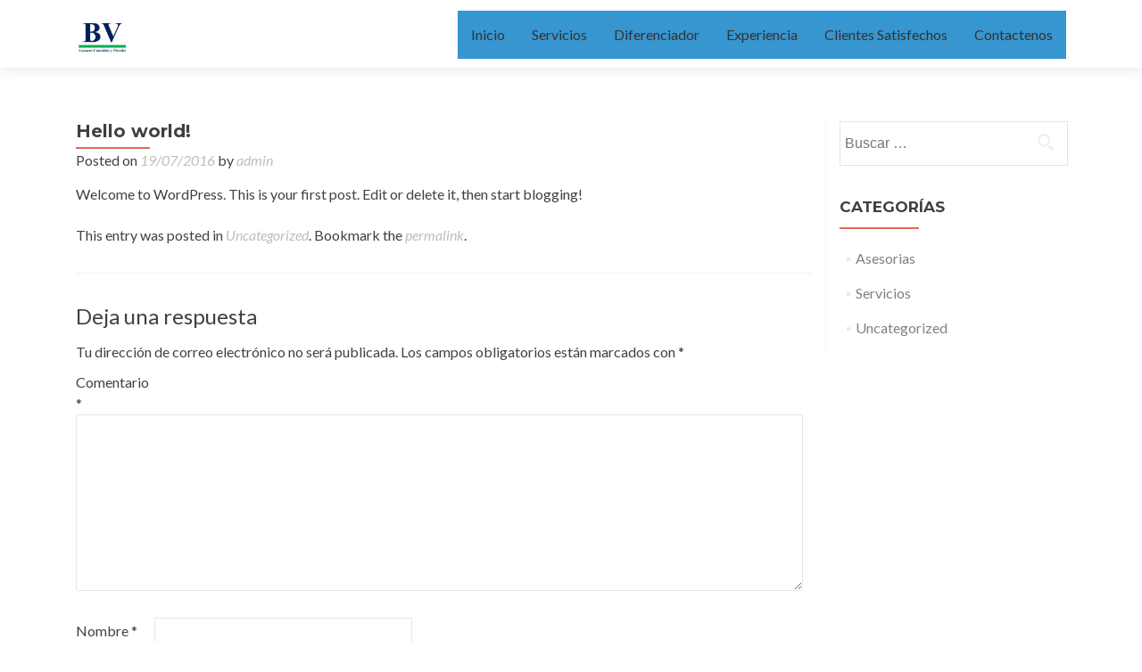

--- FILE ---
content_type: text/html; charset=UTF-8
request_url: https://www.despachocontablemx.com/archivos/1
body_size: 11061
content:
<!DOCTYPE html>

<html lang="es">

<head>


<meta charset="UTF-8">

<meta name="viewport" content="width=device-width, initial-scale=1">

<link rel="profile" href="https://gmpg.org/xfn/11">

<link rel="pingback" href="https://www.despachocontablemx.com/xmlrpc.php">


<!--[if lt IE 9]>
<script src="https://www.despachocontablemx.com/wp-content/themes/zerif-pro/js/html5.js"></script>
<link rel="stylesheet" href="https://www.despachocontablemx.com/wp-content/themes/zerif-pro/css/ie.css" type="text/css">
<![endif]-->

<meta name='robots' content='index, follow, max-image-preview:large, max-snippet:-1, max-video-preview:-1' />
	<style>img:is([sizes="auto" i], [sizes^="auto," i]) { contain-intrinsic-size: 3000px 1500px }</style>
	
	<!-- This site is optimized with the Yoast SEO plugin v26.3 - https://yoast.com/wordpress/plugins/seo/ -->
	<title>Hello world! - Despacho Contable y Fiscal CDMX</title>
	<link rel="canonical" href="https://www.despachocontablemx.com/archivos/1" />
	<meta property="og:locale" content="es_ES" />
	<meta property="og:type" content="article" />
	<meta property="og:title" content="Hello world! - Despacho Contable y Fiscal CDMX" />
	<meta property="og:description" content="Welcome to WordPress. This is your first post. Edit or delete it, then start blogging!" />
	<meta property="og:url" content="https://www.despachocontablemx.com/archivos/1" />
	<meta property="og:site_name" content="Despacho Contable y Fiscal CDMX" />
	<meta property="article:published_time" content="2016-07-19T16:05:34+00:00" />
	<meta name="author" content="admin" />
	<meta name="twitter:card" content="summary_large_image" />
	<meta name="twitter:label1" content="Escrito por" />
	<meta name="twitter:data1" content="admin" />
	<script type="application/ld+json" class="yoast-schema-graph">{"@context":"https://schema.org","@graph":[{"@type":"WebPage","@id":"https://www.despachocontablemx.com/archivos/1","url":"https://www.despachocontablemx.com/archivos/1","name":"Hello world! - Despacho Contable y Fiscal CDMX","isPartOf":{"@id":"https://www.despachocontablemx.com/#website"},"datePublished":"2016-07-19T16:05:34+00:00","author":{"@id":"https://www.despachocontablemx.com/#/schema/person/62e73dd0e3765b299356c0bd5072ce01"},"breadcrumb":{"@id":"https://www.despachocontablemx.com/archivos/1#breadcrumb"},"inLanguage":"es","potentialAction":[{"@type":"ReadAction","target":["https://www.despachocontablemx.com/archivos/1"]}]},{"@type":"BreadcrumbList","@id":"https://www.despachocontablemx.com/archivos/1#breadcrumb","itemListElement":[{"@type":"ListItem","position":1,"name":"Inicio","item":"https://www.despachocontablemx.com/"},{"@type":"ListItem","position":2,"name":"Hello world!"}]},{"@type":"WebSite","@id":"https://www.despachocontablemx.com/#website","url":"https://www.despachocontablemx.com/","name":"Despacho Contable y Fiscal CDMX","description":"Soluciones contables, fiscales, administrativas y financieras.","potentialAction":[{"@type":"SearchAction","target":{"@type":"EntryPoint","urlTemplate":"https://www.despachocontablemx.com/?s={search_term_string}"},"query-input":{"@type":"PropertyValueSpecification","valueRequired":true,"valueName":"search_term_string"}}],"inLanguage":"es"},{"@type":"Person","@id":"https://www.despachocontablemx.com/#/schema/person/62e73dd0e3765b299356c0bd5072ce01","name":"admin","image":{"@type":"ImageObject","inLanguage":"es","@id":"https://www.despachocontablemx.com/#/schema/person/image/","url":"https://secure.gravatar.com/avatar/4a9e5b697f73fdc6ad3733cd9c58e2643f83cbdcb1e078311ee70075440dd97a?s=96&d=mm&r=g","contentUrl":"https://secure.gravatar.com/avatar/4a9e5b697f73fdc6ad3733cd9c58e2643f83cbdcb1e078311ee70075440dd97a?s=96&d=mm&r=g","caption":"admin"},"url":"https://www.despachocontablemx.com/archivos/author/admin"}]}</script>
	<!-- / Yoast SEO plugin. -->


<link rel='dns-prefetch' href='//fonts.googleapis.com' />
<link rel="alternate" type="application/rss+xml" title="Despacho Contable y Fiscal CDMX &raquo; Feed" href="https://www.despachocontablemx.com/feed" />
<link rel="alternate" type="application/rss+xml" title="Despacho Contable y Fiscal CDMX &raquo; Feed de los comentarios" href="https://www.despachocontablemx.com/comments/feed" />
<link rel="alternate" type="application/rss+xml" title="Despacho Contable y Fiscal CDMX &raquo; Comentario Hello world! del feed" href="https://www.despachocontablemx.com/archivos/1/feed" />
		<!-- This site uses the Google Analytics by ExactMetrics plugin v8.9.0 - Using Analytics tracking - https://www.exactmetrics.com/ -->
		<!-- Nota: ExactMetrics no está actualmente configurado en este sitio. El dueño del sitio necesita identificarse usando su cuenta de Google Analytics en el panel de ajustes de ExactMetrics. -->
					<!-- No tracking code set -->
				<!-- / Google Analytics by ExactMetrics -->
		<script type="text/javascript">
/* <![CDATA[ */
window._wpemojiSettings = {"baseUrl":"https:\/\/s.w.org\/images\/core\/emoji\/16.0.1\/72x72\/","ext":".png","svgUrl":"https:\/\/s.w.org\/images\/core\/emoji\/16.0.1\/svg\/","svgExt":".svg","source":{"concatemoji":"https:\/\/www.despachocontablemx.com\/wp-includes\/js\/wp-emoji-release.min.js?ver=afbc223673ec50d6fdafa26db7901fc1"}};
/*! This file is auto-generated */
!function(s,n){var o,i,e;function c(e){try{var t={supportTests:e,timestamp:(new Date).valueOf()};sessionStorage.setItem(o,JSON.stringify(t))}catch(e){}}function p(e,t,n){e.clearRect(0,0,e.canvas.width,e.canvas.height),e.fillText(t,0,0);var t=new Uint32Array(e.getImageData(0,0,e.canvas.width,e.canvas.height).data),a=(e.clearRect(0,0,e.canvas.width,e.canvas.height),e.fillText(n,0,0),new Uint32Array(e.getImageData(0,0,e.canvas.width,e.canvas.height).data));return t.every(function(e,t){return e===a[t]})}function u(e,t){e.clearRect(0,0,e.canvas.width,e.canvas.height),e.fillText(t,0,0);for(var n=e.getImageData(16,16,1,1),a=0;a<n.data.length;a++)if(0!==n.data[a])return!1;return!0}function f(e,t,n,a){switch(t){case"flag":return n(e,"\ud83c\udff3\ufe0f\u200d\u26a7\ufe0f","\ud83c\udff3\ufe0f\u200b\u26a7\ufe0f")?!1:!n(e,"\ud83c\udde8\ud83c\uddf6","\ud83c\udde8\u200b\ud83c\uddf6")&&!n(e,"\ud83c\udff4\udb40\udc67\udb40\udc62\udb40\udc65\udb40\udc6e\udb40\udc67\udb40\udc7f","\ud83c\udff4\u200b\udb40\udc67\u200b\udb40\udc62\u200b\udb40\udc65\u200b\udb40\udc6e\u200b\udb40\udc67\u200b\udb40\udc7f");case"emoji":return!a(e,"\ud83e\udedf")}return!1}function g(e,t,n,a){var r="undefined"!=typeof WorkerGlobalScope&&self instanceof WorkerGlobalScope?new OffscreenCanvas(300,150):s.createElement("canvas"),o=r.getContext("2d",{willReadFrequently:!0}),i=(o.textBaseline="top",o.font="600 32px Arial",{});return e.forEach(function(e){i[e]=t(o,e,n,a)}),i}function t(e){var t=s.createElement("script");t.src=e,t.defer=!0,s.head.appendChild(t)}"undefined"!=typeof Promise&&(o="wpEmojiSettingsSupports",i=["flag","emoji"],n.supports={everything:!0,everythingExceptFlag:!0},e=new Promise(function(e){s.addEventListener("DOMContentLoaded",e,{once:!0})}),new Promise(function(t){var n=function(){try{var e=JSON.parse(sessionStorage.getItem(o));if("object"==typeof e&&"number"==typeof e.timestamp&&(new Date).valueOf()<e.timestamp+604800&&"object"==typeof e.supportTests)return e.supportTests}catch(e){}return null}();if(!n){if("undefined"!=typeof Worker&&"undefined"!=typeof OffscreenCanvas&&"undefined"!=typeof URL&&URL.createObjectURL&&"undefined"!=typeof Blob)try{var e="postMessage("+g.toString()+"("+[JSON.stringify(i),f.toString(),p.toString(),u.toString()].join(",")+"));",a=new Blob([e],{type:"text/javascript"}),r=new Worker(URL.createObjectURL(a),{name:"wpTestEmojiSupports"});return void(r.onmessage=function(e){c(n=e.data),r.terminate(),t(n)})}catch(e){}c(n=g(i,f,p,u))}t(n)}).then(function(e){for(var t in e)n.supports[t]=e[t],n.supports.everything=n.supports.everything&&n.supports[t],"flag"!==t&&(n.supports.everythingExceptFlag=n.supports.everythingExceptFlag&&n.supports[t]);n.supports.everythingExceptFlag=n.supports.everythingExceptFlag&&!n.supports.flag,n.DOMReady=!1,n.readyCallback=function(){n.DOMReady=!0}}).then(function(){return e}).then(function(){var e;n.supports.everything||(n.readyCallback(),(e=n.source||{}).concatemoji?t(e.concatemoji):e.wpemoji&&e.twemoji&&(t(e.twemoji),t(e.wpemoji)))}))}((window,document),window._wpemojiSettings);
/* ]]> */
</script>
<style id='wp-emoji-styles-inline-css' type='text/css'>

	img.wp-smiley, img.emoji {
		display: inline !important;
		border: none !important;
		box-shadow: none !important;
		height: 1em !important;
		width: 1em !important;
		margin: 0 0.07em !important;
		vertical-align: -0.1em !important;
		background: none !important;
		padding: 0 !important;
	}
</style>
<link rel='stylesheet' id='wp-block-library-css' href='https://www.despachocontablemx.com/wp-includes/css/dist/block-library/style.min.css?ver=afbc223673ec50d6fdafa26db7901fc1' type='text/css' media='all' />
<style id='classic-theme-styles-inline-css' type='text/css'>
/*! This file is auto-generated */
.wp-block-button__link{color:#fff;background-color:#32373c;border-radius:9999px;box-shadow:none;text-decoration:none;padding:calc(.667em + 2px) calc(1.333em + 2px);font-size:1.125em}.wp-block-file__button{background:#32373c;color:#fff;text-decoration:none}
</style>
<style id='global-styles-inline-css' type='text/css'>
:root{--wp--preset--aspect-ratio--square: 1;--wp--preset--aspect-ratio--4-3: 4/3;--wp--preset--aspect-ratio--3-4: 3/4;--wp--preset--aspect-ratio--3-2: 3/2;--wp--preset--aspect-ratio--2-3: 2/3;--wp--preset--aspect-ratio--16-9: 16/9;--wp--preset--aspect-ratio--9-16: 9/16;--wp--preset--color--black: #000000;--wp--preset--color--cyan-bluish-gray: #abb8c3;--wp--preset--color--white: #ffffff;--wp--preset--color--pale-pink: #f78da7;--wp--preset--color--vivid-red: #cf2e2e;--wp--preset--color--luminous-vivid-orange: #ff6900;--wp--preset--color--luminous-vivid-amber: #fcb900;--wp--preset--color--light-green-cyan: #7bdcb5;--wp--preset--color--vivid-green-cyan: #00d084;--wp--preset--color--pale-cyan-blue: #8ed1fc;--wp--preset--color--vivid-cyan-blue: #0693e3;--wp--preset--color--vivid-purple: #9b51e0;--wp--preset--gradient--vivid-cyan-blue-to-vivid-purple: linear-gradient(135deg,rgba(6,147,227,1) 0%,rgb(155,81,224) 100%);--wp--preset--gradient--light-green-cyan-to-vivid-green-cyan: linear-gradient(135deg,rgb(122,220,180) 0%,rgb(0,208,130) 100%);--wp--preset--gradient--luminous-vivid-amber-to-luminous-vivid-orange: linear-gradient(135deg,rgba(252,185,0,1) 0%,rgba(255,105,0,1) 100%);--wp--preset--gradient--luminous-vivid-orange-to-vivid-red: linear-gradient(135deg,rgba(255,105,0,1) 0%,rgb(207,46,46) 100%);--wp--preset--gradient--very-light-gray-to-cyan-bluish-gray: linear-gradient(135deg,rgb(238,238,238) 0%,rgb(169,184,195) 100%);--wp--preset--gradient--cool-to-warm-spectrum: linear-gradient(135deg,rgb(74,234,220) 0%,rgb(151,120,209) 20%,rgb(207,42,186) 40%,rgb(238,44,130) 60%,rgb(251,105,98) 80%,rgb(254,248,76) 100%);--wp--preset--gradient--blush-light-purple: linear-gradient(135deg,rgb(255,206,236) 0%,rgb(152,150,240) 100%);--wp--preset--gradient--blush-bordeaux: linear-gradient(135deg,rgb(254,205,165) 0%,rgb(254,45,45) 50%,rgb(107,0,62) 100%);--wp--preset--gradient--luminous-dusk: linear-gradient(135deg,rgb(255,203,112) 0%,rgb(199,81,192) 50%,rgb(65,88,208) 100%);--wp--preset--gradient--pale-ocean: linear-gradient(135deg,rgb(255,245,203) 0%,rgb(182,227,212) 50%,rgb(51,167,181) 100%);--wp--preset--gradient--electric-grass: linear-gradient(135deg,rgb(202,248,128) 0%,rgb(113,206,126) 100%);--wp--preset--gradient--midnight: linear-gradient(135deg,rgb(2,3,129) 0%,rgb(40,116,252) 100%);--wp--preset--font-size--small: 13px;--wp--preset--font-size--medium: 20px;--wp--preset--font-size--large: 36px;--wp--preset--font-size--x-large: 42px;--wp--preset--spacing--20: 0.44rem;--wp--preset--spacing--30: 0.67rem;--wp--preset--spacing--40: 1rem;--wp--preset--spacing--50: 1.5rem;--wp--preset--spacing--60: 2.25rem;--wp--preset--spacing--70: 3.38rem;--wp--preset--spacing--80: 5.06rem;--wp--preset--shadow--natural: 6px 6px 9px rgba(0, 0, 0, 0.2);--wp--preset--shadow--deep: 12px 12px 50px rgba(0, 0, 0, 0.4);--wp--preset--shadow--sharp: 6px 6px 0px rgba(0, 0, 0, 0.2);--wp--preset--shadow--outlined: 6px 6px 0px -3px rgba(255, 255, 255, 1), 6px 6px rgba(0, 0, 0, 1);--wp--preset--shadow--crisp: 6px 6px 0px rgba(0, 0, 0, 1);}:where(.is-layout-flex){gap: 0.5em;}:where(.is-layout-grid){gap: 0.5em;}body .is-layout-flex{display: flex;}.is-layout-flex{flex-wrap: wrap;align-items: center;}.is-layout-flex > :is(*, div){margin: 0;}body .is-layout-grid{display: grid;}.is-layout-grid > :is(*, div){margin: 0;}:where(.wp-block-columns.is-layout-flex){gap: 2em;}:where(.wp-block-columns.is-layout-grid){gap: 2em;}:where(.wp-block-post-template.is-layout-flex){gap: 1.25em;}:where(.wp-block-post-template.is-layout-grid){gap: 1.25em;}.has-black-color{color: var(--wp--preset--color--black) !important;}.has-cyan-bluish-gray-color{color: var(--wp--preset--color--cyan-bluish-gray) !important;}.has-white-color{color: var(--wp--preset--color--white) !important;}.has-pale-pink-color{color: var(--wp--preset--color--pale-pink) !important;}.has-vivid-red-color{color: var(--wp--preset--color--vivid-red) !important;}.has-luminous-vivid-orange-color{color: var(--wp--preset--color--luminous-vivid-orange) !important;}.has-luminous-vivid-amber-color{color: var(--wp--preset--color--luminous-vivid-amber) !important;}.has-light-green-cyan-color{color: var(--wp--preset--color--light-green-cyan) !important;}.has-vivid-green-cyan-color{color: var(--wp--preset--color--vivid-green-cyan) !important;}.has-pale-cyan-blue-color{color: var(--wp--preset--color--pale-cyan-blue) !important;}.has-vivid-cyan-blue-color{color: var(--wp--preset--color--vivid-cyan-blue) !important;}.has-vivid-purple-color{color: var(--wp--preset--color--vivid-purple) !important;}.has-black-background-color{background-color: var(--wp--preset--color--black) !important;}.has-cyan-bluish-gray-background-color{background-color: var(--wp--preset--color--cyan-bluish-gray) !important;}.has-white-background-color{background-color: var(--wp--preset--color--white) !important;}.has-pale-pink-background-color{background-color: var(--wp--preset--color--pale-pink) !important;}.has-vivid-red-background-color{background-color: var(--wp--preset--color--vivid-red) !important;}.has-luminous-vivid-orange-background-color{background-color: var(--wp--preset--color--luminous-vivid-orange) !important;}.has-luminous-vivid-amber-background-color{background-color: var(--wp--preset--color--luminous-vivid-amber) !important;}.has-light-green-cyan-background-color{background-color: var(--wp--preset--color--light-green-cyan) !important;}.has-vivid-green-cyan-background-color{background-color: var(--wp--preset--color--vivid-green-cyan) !important;}.has-pale-cyan-blue-background-color{background-color: var(--wp--preset--color--pale-cyan-blue) !important;}.has-vivid-cyan-blue-background-color{background-color: var(--wp--preset--color--vivid-cyan-blue) !important;}.has-vivid-purple-background-color{background-color: var(--wp--preset--color--vivid-purple) !important;}.has-black-border-color{border-color: var(--wp--preset--color--black) !important;}.has-cyan-bluish-gray-border-color{border-color: var(--wp--preset--color--cyan-bluish-gray) !important;}.has-white-border-color{border-color: var(--wp--preset--color--white) !important;}.has-pale-pink-border-color{border-color: var(--wp--preset--color--pale-pink) !important;}.has-vivid-red-border-color{border-color: var(--wp--preset--color--vivid-red) !important;}.has-luminous-vivid-orange-border-color{border-color: var(--wp--preset--color--luminous-vivid-orange) !important;}.has-luminous-vivid-amber-border-color{border-color: var(--wp--preset--color--luminous-vivid-amber) !important;}.has-light-green-cyan-border-color{border-color: var(--wp--preset--color--light-green-cyan) !important;}.has-vivid-green-cyan-border-color{border-color: var(--wp--preset--color--vivid-green-cyan) !important;}.has-pale-cyan-blue-border-color{border-color: var(--wp--preset--color--pale-cyan-blue) !important;}.has-vivid-cyan-blue-border-color{border-color: var(--wp--preset--color--vivid-cyan-blue) !important;}.has-vivid-purple-border-color{border-color: var(--wp--preset--color--vivid-purple) !important;}.has-vivid-cyan-blue-to-vivid-purple-gradient-background{background: var(--wp--preset--gradient--vivid-cyan-blue-to-vivid-purple) !important;}.has-light-green-cyan-to-vivid-green-cyan-gradient-background{background: var(--wp--preset--gradient--light-green-cyan-to-vivid-green-cyan) !important;}.has-luminous-vivid-amber-to-luminous-vivid-orange-gradient-background{background: var(--wp--preset--gradient--luminous-vivid-amber-to-luminous-vivid-orange) !important;}.has-luminous-vivid-orange-to-vivid-red-gradient-background{background: var(--wp--preset--gradient--luminous-vivid-orange-to-vivid-red) !important;}.has-very-light-gray-to-cyan-bluish-gray-gradient-background{background: var(--wp--preset--gradient--very-light-gray-to-cyan-bluish-gray) !important;}.has-cool-to-warm-spectrum-gradient-background{background: var(--wp--preset--gradient--cool-to-warm-spectrum) !important;}.has-blush-light-purple-gradient-background{background: var(--wp--preset--gradient--blush-light-purple) !important;}.has-blush-bordeaux-gradient-background{background: var(--wp--preset--gradient--blush-bordeaux) !important;}.has-luminous-dusk-gradient-background{background: var(--wp--preset--gradient--luminous-dusk) !important;}.has-pale-ocean-gradient-background{background: var(--wp--preset--gradient--pale-ocean) !important;}.has-electric-grass-gradient-background{background: var(--wp--preset--gradient--electric-grass) !important;}.has-midnight-gradient-background{background: var(--wp--preset--gradient--midnight) !important;}.has-small-font-size{font-size: var(--wp--preset--font-size--small) !important;}.has-medium-font-size{font-size: var(--wp--preset--font-size--medium) !important;}.has-large-font-size{font-size: var(--wp--preset--font-size--large) !important;}.has-x-large-font-size{font-size: var(--wp--preset--font-size--x-large) !important;}
:where(.wp-block-post-template.is-layout-flex){gap: 1.25em;}:where(.wp-block-post-template.is-layout-grid){gap: 1.25em;}
:where(.wp-block-columns.is-layout-flex){gap: 2em;}:where(.wp-block-columns.is-layout-grid){gap: 2em;}
:root :where(.wp-block-pullquote){font-size: 1.5em;line-height: 1.6;}
</style>
<link rel='stylesheet' id='cmplz-general-css' href='https://www.despachocontablemx.com/wp-content/plugins/complianz-gdpr/assets/css/cookieblocker.min.css?ver=1762288532' type='text/css' media='all' />
<link rel='stylesheet' id='zerif_font-css' href='//fonts.googleapis.com/css?family=Lato%3A300%2C400%2C700%2C400italic%7CMontserrat%3A700%7CHomemade+Apple&#038;ver=6.8.3' type='text/css' media='all' />
<link rel='stylesheet' id='zerif_font_all-css' href='//fonts.googleapis.com/css?family=Open+Sans%3A400%2C300%2C300italic%2C400italic%2C600italic%2C600%2C700%2C700italic%2C800%2C800italic&#038;ver=6.8.3' type='text/css' media='all' />
<link rel='stylesheet' id='zerif_bootstrap_style-css' href='https://www.despachocontablemx.com/wp-content/themes/zerif-pro/css/bootstrap.min.css?ver=afbc223673ec50d6fdafa26db7901fc1' type='text/css' media='all' />
<link rel='stylesheet' id='zerif_font-awesome_style-css' href='https://www.despachocontablemx.com/wp-content/themes/zerif-pro/assets/css/font-awesome.min.css?ver=v1' type='text/css' media='all' />
<link rel='stylesheet' id='zerif_style-css' href='https://www.despachocontablemx.com/wp-content/themes/zerif-pro/style.css?ver=v1' type='text/css' media='all' />
<link rel='stylesheet' id='wr-mm-bootstrap3-css' href='https://www.despachocontablemx.com/wp-content/plugins/wr-megamenu/assets/3rd-party/bs3/bootstrap/css/bootstrap.min.css?ver=3.0.0' type='text/css' media='all' />
<link rel='stylesheet' id='wr-mm-bootstrap3-icomoon-css' href='https://www.despachocontablemx.com/wp-content/plugins/wr-megamenu/assets/3rd-party/bs3/font-icomoon/css/icomoon.css' type='text/css' media='all' />
<link rel='stylesheet' id='wr-font-awesome-css' href='https://www.despachocontablemx.com/wp-content/plugins/wr-megamenu/assets/3rd-party/font-awesome/css/font-awesome.min.css?ver=4.3.0' type='text/css' media='all' />
<link rel='stylesheet' id='wr-megamenu-site-css' href='https://www.despachocontablemx.com/wp-content/plugins/wr-megamenu/assets/css/frontend.css' type='text/css' media='all' />
<link rel='stylesheet' id='wws-icons-css' href='https://www.despachocontablemx.com/wp-content/plugins/wordpress-whatsapp-support//assets/css/wws-icons.css?ver=1.9.1' type='text/css' media='all' />
<link rel='stylesheet' id='wws-public-style-css' href='https://www.despachocontablemx.com/wp-content/plugins/wordpress-whatsapp-support/assets/css/wws-public-style.css?ver=1.9.1' type='text/css' media='all' />
<style id='wws-public-style-inline-css' type='text/css'>
.wws--bg-color {
            background-color: #22c15e;
        }.wws--text-color {
                color: #ffffff;
        }.wws-popup__open-btn {
                padding: 8px 15px;
                font-size: 14px;
                border-radius: 20px;
                display: inline-block;
                margin-top: 14px;
                cursor: pointer;
            }.wws-popup-container--position { 
                    right: 12px; 
                    bottom: 12px; 
                }
                .wws-popup__open-btn { float: right; }
                .wws-gradient--position {
                  bottom: 0;
                  right: 0;
                  background: radial-gradient(ellipse at bottom right, rgba(29, 39, 54, 0.2) 0, rgba(29, 39, 54, 0) 72%);
                }
</style>
<link rel='stylesheet' id='wws-public-template-css' href='https://www.despachocontablemx.com/wp-content/plugins/wordpress-whatsapp-support/assets/css/wws-public-template-1.css?ver=1.9.1' type='text/css' media='all' />
<script data-service="burst" data-category="statistics" type="text/plain" async data-cmplz-src="https://www.despachocontablemx.com/wp-content/plugins/burst-statistics/helpers/timeme/timeme.min.js?ver=1762288528" id="burst-timeme-js"></script>
<script type="text/javascript" id="burst-js-extra">
/* <![CDATA[ */
var burst = {"tracking":{"isInitialHit":true,"lastUpdateTimestamp":0,"beacon_url":"https:\/\/www.despachocontablemx.com\/wp-content\/plugins\/burst-statistics\/endpoint.php","ajaxUrl":"https:\/\/www.despachocontablemx.com\/wp-admin\/admin-ajax.php"},"options":{"cookieless":0,"pageUrl":"https:\/\/www.despachocontablemx.com\/archivos\/1","beacon_enabled":1,"do_not_track":0,"enable_turbo_mode":0,"track_url_change":0,"cookie_retention_days":30,"debug":0},"goals":{"completed":[],"scriptUrl":"https:\/\/www.despachocontablemx.com\/wp-content\/plugins\/burst-statistics\/\/assets\/js\/build\/burst-goals.js?v=1762288528","active":[]},"cache":{"uid":null,"fingerprint":null,"isUserAgent":null,"isDoNotTrack":null,"useCookies":null}};
/* ]]> */
</script>
<script data-service="burst" data-category="statistics" type="text/plain" async data-cmplz-src="https://www.despachocontablemx.com/wp-content/plugins/burst-statistics/assets/js/build/burst.min.js?ver=1762288528" id="burst-js"></script>
<script type="text/javascript" src="https://www.despachocontablemx.com/wp-includes/js/jquery/jquery.min.js?ver=3.7.1" id="jquery-core-js"></script>
<script type="text/javascript" src="https://www.despachocontablemx.com/wp-includes/js/jquery/jquery-migrate.min.js?ver=3.4.1" id="jquery-migrate-js"></script>
<link rel="https://api.w.org/" href="https://www.despachocontablemx.com/wp-json/" /><link rel="alternate" title="JSON" type="application/json" href="https://www.despachocontablemx.com/wp-json/wp/v2/posts/1" /><link rel="EditURI" type="application/rsd+xml" title="RSD" href="https://www.despachocontablemx.com/xmlrpc.php?rsd" />
<link rel="alternate" title="oEmbed (JSON)" type="application/json+oembed" href="https://www.despachocontablemx.com/wp-json/oembed/1.0/embed?url=https%3A%2F%2Fwww.despachocontablemx.com%2Farchivos%2F1" />
<link rel="alternate" title="oEmbed (XML)" type="text/xml+oembed" href="https://www.despachocontablemx.com/wp-json/oembed/1.0/embed?url=https%3A%2F%2Fwww.despachocontablemx.com%2Farchivos%2F1&#038;format=xml" />
<style type="text/css" id="custom-background-css">
body.custom-background { background-image: url("https://www.despachocontablemx.com/wp-content/uploads/2018/07/office-1516329_1280.jpg"); background-position: center center; background-size: cover; background-repeat: no-repeat; background-attachment: fixed; }
</style>
	<link rel="icon" href="https://www.despachocontablemx.com/wp-content/uploads/2018/07/cropped-Logo-BVAASC-32x32.jpg" sizes="32x32" />
<link rel="icon" href="https://www.despachocontablemx.com/wp-content/uploads/2018/07/cropped-Logo-BVAASC-192x192.jpg" sizes="192x192" />
<link rel="apple-touch-icon" href="https://www.despachocontablemx.com/wp-content/uploads/2018/07/cropped-Logo-BVAASC-180x180.jpg" />
<meta name="msapplication-TileImage" content="https://www.despachocontablemx.com/wp-content/uploads/2018/07/cropped-Logo-BVAASC-270x270.jpg" />



</head>


		<body data-rsssl=1 data-cmplz=1 class="wp-singular post-template-default single single-post postid-1 single-format-standard wp-theme-zerif-pro" itemscope="itemscope" itemtype="http://schema.org/WebPage" data-burst_id="1" data-burst_type="post">

		<!-- =========================

		   PRE LOADER       

		============================== -->
		

		<header id="home" class="header" itemscope="itemscope" itemtype="http://schema.org/WPHeader" role="banner">

			<div id="main-nav" class="navbar navbar-inverse bs-docs-nav">

				<div class="container">

					<div class="navbar-header responsive-logo">

						<button class="navbar-toggle collapsed" type="button" data-toggle="collapse" data-target=".bs-navbar-collapse">

						<span class="sr-only">Toggle navigation</span>

						<span class="icon-bar"></span>

						<span class="icon-bar"></span>

						<span class="icon-bar"></span>

						</button>

						

						<a href="https://www.despachocontablemx.com/" class="navbar-brand"><img src="https://www.despachocontablemx.com/wp-content/uploads/2016/07/Logo-BVAASC.jpg" alt="Despacho Contable y Fiscal CDMX"></a>
						

					</div>

					<nav class="navbar-collapse bs-navbar-collapse collapse" role="navigation" id="site-navigation" itemscope="itemscope" itemtype="http://schema.org/SiteNavigationElement" role="navigation">

						<style type="text/css">
.wr-megamenu-container.primary_102 {background: #3795cf !important;}.primary_102 .wr-mega-menu > li:hover > a, .primary_102 .wr-mega-menu > li.focus > a {background: #3795cf !important;}.primary_102 .wr-mega-menu > li > a > i, .primary_102 .wr-mega-menu .sub-menu a i {display:none !important;}.primary_102 .wr-mega-menu > li > a > i {font-size: 16px !important;}
</style>
<div class="wr-megamenu-container jsn-bootstrap3 primary_102"><ul id="wr-megamenu-menu-3" class="wr-mega-menu nav-menu"><li  class="menu-item menu-item-type-custom menu-item-object-custom wr-megamenu-item level-0 menu-default" ><a href="#home" class="menu-item-link"><span class="menu_title">Inicio</span></a></li><li  class="menu-item menu-item-type-custom menu-item-object-custom menu-item-has-children menu-parent-item wr-megamenu-item level-0 mega-item wr-megamenu-fixed" ><a href="#works" class="menu-item-link"><span class="menu_title">Servicios</span></a><div class="wr-megamenu-inner" style="width:600px; left:0;" data-container="600px"><div class='jsn-bootstrap3'><div  class='row ' style='background: none;padding-top:10px;padding-bottom:10px;padding-left:10px;padding-right:10px;'><div class="col-md-6 col-sm-9" ><div  class='wr-element-container wr-element-submenu' ><div class="block-sub-menu">
<a class=" caption" href="/portfolio/contabilidad" title="Contabilidad"><span class=""><span class="ig-menu-title">Contabilidad</span></span></a>
<div class="clearfix"></div>
<span class="divider"></span>
</div>
<div class="block-sub-menu">
<a class=" caption" href="/portfolio/impuestos" title="Impuestos"><span class=""><span class="ig-menu-title">Impuestos</span></span></a>
<div class="clearfix"></div>
<span class="divider"></span>
</div>
<div class="block-sub-menu">
<a class=" caption" href="/portfolio/informacion-financiera" title="Información Financiera"><span class=""><span class="ig-menu-title">Información Financiera</span></span></a>
<div class="clearfix"></div>
<span class="divider"></span>
</div>
<div class="block-sub-menu">
<a class=" caption" href="/portfolio/analisis-financieros" title="Análisis Financiero"><span class=""><span class="ig-menu-title">Análisis Financiero</span></span></a>
<div class="clearfix"></div>
<span class="divider"></span>
</div>
<div class="block-sub-menu">
<a class=" caption" href="/portfolio/proceso-integral-de-nominas" title="Proceso Integral de Nóminas"><span class=""><span class="ig-menu-title">Proceso Integral de Nóminas</span></span></a>
<div class="clearfix"></div>
<span class="divider"></span>
</div>
<div class="block-sub-menu">
<a class=" caption" href="/portfolio/facturacion-electronica" title="Facturación Eléctronica"><span class=""><span class="ig-menu-title">Facturación Eléctronica</span></span></a>
<div class="clearfix"></div>
<span class="divider"></span>
</div>
<div class="block-sub-menu">
<a class=" caption" href="/portfolio/tramites-gestiones-sat" title="Trámites y Gestiones Ante el SAT"><span class=""><span class="ig-menu-title">Trámites y Gestiones Ante el SAT</span></span></a>
<div class="clearfix"></div>
<span class="divider"></span>
</div>
<div class="block-sub-menu">
<a class=" caption" href="/portfolio/contpaqi" title="Software Empresarial CONTPAQi"><span class=""><span class="ig-menu-title">Software Empresarial CONTPAQi</span></span></a>
<div class="clearfix"></div>
<span class="divider"></span>
</div>
<script type='text/javascript'>( function ($) {
				$( document ).ready( function ()
				{
					 $('.block-sub-menu').each(function() {

						var _this = $(this);
						var submenu_items = _this.find('> .submenu-items');
						var count = submenu_items.length;

						if (count > 0) {
							var width = 100/count + '%';
							submenu_items.css('width', width);
						}

					 })
				});
			} )( jQuery )</script></div></div><div class="col-md-6 col-sm-9" ><div  class='wr-element-container wr-element-submenu' ><div class="block-sub-menu">
<a class=" caption" href="/portfolio/asesoria-contable-y-administrativa" title="Asesoría Contable y Administrativa"><span class=""><span class="ig-menu-title">Asesoría Contable y Administrativa</span></span></a>
<div class="clearfix"></div>
<span class="divider"></span>
</div>
<div class="block-sub-menu">
<a class=" caption" href="/portfolio/asesoria-fiscal" title="Asesoría Fiscal"><span class=""><span class="ig-menu-title">Asesoría Fiscal</span></span></a>
<div class="clearfix"></div>
<span class="divider"></span>
</div>
<div class="block-sub-menu">
<a class=" caption" href="/portfolio/asesoria-financiera" title="Asesoría Financiera"><span class=""><span class="ig-menu-title">Asesoría Financiera</span></span></a>
<div class="clearfix"></div>
<span class="divider"></span>
</div>
<div class="block-sub-menu">
<a class=" caption" href="/portfolio/asesoria-de-negocios" title="Asesoría de Negocios"><span class=""><span class="ig-menu-title">Asesoría de Negocios</span></span></a>
<div class="clearfix"></div>
<span class="divider"></span>
</div>
<div class="block-sub-menu">
<a class=" caption" href="/portfolio/asesoria-en-ley-antilavado-de-dinero" title="Asesoría en Ley Antilavado de Dinero"><span class=""><span class="ig-menu-title">Asesoría en Ley Antilavado de Dinero</span></span></a>
<div class="clearfix"></div>
<span class="divider"></span>
</div>
<div class="block-sub-menu">
<a class=" caption" href="/portfolio/asesoria-en-constitucion-de-empresa" title="Asesoría en Constitucion de Empresa"><span class=""><span class="ig-menu-title">Asesoría en Constitucion de Empresa</span></span></a>
<div class="clearfix"></div>
<span class="divider"></span>
</div>
<script type='text/javascript'>( function ($) {
				$( document ).ready( function ()
				{
					 $('.block-sub-menu').each(function() {

						var _this = $(this);
						var submenu_items = _this.find('> .submenu-items');
						var count = submenu_items.length;

						if (count > 0) {
							var width = 100/count + '%';
							submenu_items.css('width', width);
						}

					 })
				});
			} )( jQuery )</script></div></div></div></div></div></li><li  class="menu-item menu-item-type-custom menu-item-object-custom wr-megamenu-item level-0 menu-default" ><a href="#focus" class="menu-item-link"><span class="menu_title">Diferenciador</span></a></li><li  class="menu-item menu-item-type-custom menu-item-object-custom wr-megamenu-item level-0 menu-default" ><a href="#aboutus" class="menu-item-link"><span class="menu_title">Experiencia</span></a></li><li  class="menu-item menu-item-type-custom menu-item-object-custom wr-megamenu-item level-0 menu-default" ><a href="#testimonials" class="menu-item-link"><span class="menu_title">Clientes Satisfechos</span></a></li><li  class="menu-item menu-item-type-custom menu-item-object-custom wr-megamenu-item level-0 menu-default" ><a href="#contact" class="menu-item-link"><span class="menu_title">Contactenos</span></a></li></ul></div>
					</nav>

				</div>

			</div>

			<!-- / END TOP BAR -->
<div class="clear"></div>
</header> <!-- / END HOME SECTION  -->
<div id="content" class="site-content">
<div class="container">
<div class="content-left-wrap col-md-9">
	<div id="primary" class="content-area">
		<main itemscope itemtype="http://schema.org/WebPageElement" itemprop="mainContentOfPage" id="main" class="site-main" role="main">
		<article id="post-1" class="post-1 post type-post status-publish format-standard hentry category-uncategorized">	<header class="entry-header">		<h1 class="entry-title" itemprop="headline">Hello world!</h1>		<div class="entry-meta">			<span class="posted-on">Posted on <a href="https://www.despachocontablemx.com/archivos/date/2016/07/19" rel="bookmark"><time class="entry-date published" itemprop="datePublished" datetime="2016-07-19T16:05:34-05:00">19/07/2016</time></a></span><span class="byline"> by <span class="author vcard" itemprop="name"><a href="https://www.despachocontablemx.com/archivos/author/admin" class="url fn n author-link" itemscope="itemscope" itemtype="http://schema.org/Person" itemprop="author">admin</a></span></span>		</div><!-- .entry-meta -->	</header><!-- .entry-header -->			<div class="entry-content" itemprop="text">		<p>Welcome to WordPress. This is your first post. Edit or delete it, then start blogging!</p>
			</div><!-- .entry-content -->	<footer class="entry-footer">		This entry was posted in <a href="https://www.despachocontablemx.com/archivos/category/uncategorized" rel="category tag">Uncategorized</a>. Bookmark the <a href="https://www.despachocontablemx.com/archivos/1" rel="bookmark">permalink</a>.			</footer><!-- .entry-footer --></article><!-- #post-## -->

<div id="comments" class="comments-area">
	

	

		<div id="respond" class="comment-respond">
		<h3 id="reply-title" class="comment-reply-title">Deja una respuesta <small><a rel="nofollow" id="cancel-comment-reply-link" href="/archivos/1#respond" style="display:none;">Cancelar la respuesta</a></small></h3><form action="https://www.despachocontablemx.com/wp-comments-post.php" method="post" id="commentform" class="comment-form"><p class="comment-notes"><span id="email-notes">Tu dirección de correo electrónico no será publicada.</span> <span class="required-field-message">Los campos obligatorios están marcados con <span class="required">*</span></span></p><p class="comment-form-comment"><label for="comment">Comentario <span class="required">*</span></label> <textarea id="comment" name="comment" cols="45" rows="8" maxlength="65525" required></textarea></p><p class="comment-form-author"><label for="author">Nombre <span class="required">*</span></label> <input id="author" name="author" type="text" value="" size="30" maxlength="245" autocomplete="name" required /></p>
<p class="comment-form-email"><label for="email">Correo electrónico <span class="required">*</span></label> <input id="email" name="email" type="email" value="" size="30" maxlength="100" aria-describedby="email-notes" autocomplete="email" required /></p>
<p class="comment-form-url"><label for="url">Web</label> <input id="url" name="url" type="url" value="" size="30" maxlength="200" autocomplete="url" /></p>
<p class="comment-form-cookies-consent"><input id="wp-comment-cookies-consent" name="wp-comment-cookies-consent" type="checkbox" value="yes" /> <label for="wp-comment-cookies-consent">Guarda mi nombre, correo electrónico y web en este navegador para la próxima vez que comente.</label></p>
<p class="form-submit"><input name="submit" type="submit" id="submit" class="submit" value="Publicar el comentario" /> <input type='hidden' name='comment_post_ID' value='1' id='comment_post_ID' />
<input type='hidden' name='comment_parent' id='comment_parent' value='0' />
</p><p style="display: none;"><input type="hidden" id="akismet_comment_nonce" name="akismet_comment_nonce" value="e44d4e274b" /></p><p style="display: none !important;" class="akismet-fields-container" data-prefix="ak_"><label>&#916;<textarea name="ak_hp_textarea" cols="45" rows="8" maxlength="100"></textarea></label><input type="hidden" id="ak_js_1" name="ak_js" value="7"/><script>document.getElementById( "ak_js_1" ).setAttribute( "value", ( new Date() ).getTime() );</script></p></form>	</div><!-- #respond -->
	
</div><!-- #comments -->		</main><!-- #main -->
	</div><!-- #primary -->
</div>
<div class="sidebar-wrap col-md-3 content-left-wrap">
				<div id="secondary" class="widget-area" role="complementary" itemscope="itemscope" itemtype="http://schema.org/WPSideBar">					<aside id="search-2" class="widget widget_search"><form role="search" method="get" class="search-form" action="https://www.despachocontablemx.com/">
				<label>
					<span class="screen-reader-text">Buscar:</span>
					<input type="search" class="search-field" placeholder="Buscar &hellip;" value="" name="s" />
				</label>
				<input type="submit" class="search-submit" value="Buscar" />
			</form></aside><aside id="categories-2" class="widget widget_categories"><h1 class="widget-title">Categorías</h1>
			<ul>
					<li class="cat-item cat-item-5"><a href="https://www.despachocontablemx.com/archivos/category/asesorias">Asesorias</a>
</li>
	<li class="cat-item cat-item-4"><a href="https://www.despachocontablemx.com/archivos/category/servicios">Servicios</a>
</li>
	<li class="cat-item cat-item-1"><a href="https://www.despachocontablemx.com/archivos/category/uncategorized">Uncategorized</a>
</li>
			</ul>

			</aside>					</div><!-- #secondary -->		</div><!-- .sidebar-wrap -->
</div>


<footer id="footer" role="contentinfo" itemscope="itemscope" itemtype="http://schema.org/WPFooter">



	



<div class="container">
		

	<div class="footer-box-wrap"><div class="col-md-3 footer-box four-cell company-details"><div class="icon-top red-text"><img src="https://www.despachocontablemx.com/wp-content/themes/zerif-pro/images/map25-redish.png" alt="" /></div><div class="zerif-footer-address">Tierra Mz 1 Lote 6, Interior 302, Col. Media Luna, Del. Coyoacán, C.P. 04737, CDMX.</div></div><div class="col-md-3 footer-box four-cell company-details"><div class="icon-top green-text"><img src="https://www.despachocontablemx.com/wp-content/uploads/2016/07/Logo-BVAASC.jpg" alt="" /></div><div class="zerif-footer-email"><a href="mailto:contacto@despachocontablemx.com">contacto@despachocontablemx.com</a></div></div><div class="col-md-3 footer-box four-cell company-details"><div class="icon-top blue-text"><img src="https://www.despachocontablemx.com/wp-content/themes/zerif-pro/images/telephone65-blue.png" alt="" /></div><div class="zerif-footer-phone"><a href="tel:+52 (55) 5016 4678">+ 52 (55) 5016 4678</a> <br /> </div></div><div class="col-md-3 footer-box four-cell copyright"><ul class="social"><li><a target="_blank" title="Facebook" href="http://www.facebook.com/Despacho-Contable-México-602078579970374"><i class="fa fa-facebook"></i></a></li><li><a target="_blank" title="Twitter" href="http://twitter.com/despachocontamx"><i class="fa fa-twitter"></i></a></li><li><a target="_blank" title="LinkedIn" href="http://www.linkedin.com/in/abel-barrera-716458125"><i class="fa fa-linkedin"></i></a></li></ul><p id="zerif-copyright">Copyright 2016 BV Asesores y Asociados, S.C.<br /><a href="/aviso-de-privacidad">Aviso de Privacidad</a></p></div></div>	</div> <!-- / END CONTAINER -->

</footer> <!-- / END FOOOTER  -->


 <style type="text/css">	.big-title-container .red-btn:hover { color: #fff !important }	.big-title-container .green-btn:hover { color: #fff !important }.works .red-border-bottom:before { background: #e96656 !important; }.about-us	.skills input { color: #fff !important; }.about-us .our-clients .section-footer-title { color: #fff !important; }.team-member:hover .details { background: #333 !important; }	.our-team .row > div:nth-child(4n+1) .red-border-bottom:before { background: #e96656 }	.our-team .row > div:nth-child(4n+2) .red-border-bottom:before { background: #34d293 }	.our-team .row > div:nth-child(4n+3) .red-border-bottom:before { background: #3ab0e2 }	.our-team .row > div:nth-child(4n+4) .red-border-bottom:before { background: #f7d861 }	.testimonial .feedback-box { background: #FFFFFF !important; }	.separator-one { background: rgba(30,115,190,0.8) }	.separator-one .green-btn { color: #fff !important; }	.separator-one .green-btn:hover { color: #fff !important; }	.purchase-now .red-btn { color: #fff !important; }	.purchase-now .red-btn:hover { color: #fff !important; }	.contact-us button:hover, .pirate_forms .pirate-forms-submit-button:hover { color: #fff !important; }	.packages { background: rgba(0, 0, 0, 0.5) }	#latestnews { background: #fff }	#latestnews .section-header h2 { color: #404040 }	#latestnews .section-header h6 { color: #808080 } section#subscribe { background: rgba(0, 0, 0, 0.5) !important; }	#footer .company-details:hover, #footer .company-details a:hover, #footer .footer-widget a:hover { color: #e96656 !important; }	#footer .footer-widget h1 { color: #fff !important; }	#footer .footer-widget h1:before { background: #e96656 !important; }</style><script type="speculationrules">
{"prefetch":[{"source":"document","where":{"and":[{"href_matches":"\/*"},{"not":{"href_matches":["\/wp-*.php","\/wp-admin\/*","\/wp-content\/uploads\/*","\/wp-content\/*","\/wp-content\/plugins\/*","\/wp-content\/themes\/zerif-pro\/*","\/*\\?(.+)"]}},{"not":{"selector_matches":"a[rel~=\"nofollow\"]"}},{"not":{"selector_matches":".no-prefetch, .no-prefetch a"}}]},"eagerness":"conservative"}]}
</script>
<link rel='stylesheet' id='wr-102-css' href='https://www.despachocontablemx.com/wp-content/plugins/wr-megamenu/themes/default/default.css?ver=1.0' type='text/css' media='all' />
<script type="text/javascript" src="https://www.despachocontablemx.com/wp-content/themes/zerif-pro/js/bootstrap.min.js?ver=20120206" id="zerif_bootstrap_script-js"></script>
<script type="text/javascript" src="https://www.despachocontablemx.com/wp-content/themes/zerif-pro/js/scrollReveal.min.js?ver=20120206" id="zerif_scrollReveal_script-js"></script>
<script type="text/javascript" src="https://www.despachocontablemx.com/wp-content/themes/zerif-pro/js/parallax.js?ver=v1" id="zerif_parallax-js"></script>
<script type="text/javascript" src="https://www.despachocontablemx.com/wp-content/themes/zerif-pro/js/zerif.js?ver=20120206" id="zerif_script-js"></script>
<script type="text/javascript" src="https://www.despachocontablemx.com/wp-includes/js/comment-reply.min.js?ver=afbc223673ec50d6fdafa26db7901fc1" id="comment-reply-js" async="async" data-wp-strategy="async"></script>
<script type="text/javascript" src="https://www.despachocontablemx.com/wp-content/plugins/wr-megamenu/assets/3rd-party/bs3/bootstrap/js/bootstrap_frontend.min.js?ver=3.0.2" id="wr-bootstrap3-frontend-js"></script>
<script type="text/javascript" src="https://www.despachocontablemx.com/wp-content/plugins/wr-megamenu/assets/js/frontend.js" id="wr-megamenu-site-js"></script>
<script type="text/javascript" src="https://www.despachocontablemx.com/wp-content/plugins/wordpress-whatsapp-support/assets/libraries/maskedinput/jquery.maskedinput-1.3.min.js?ver=1.9.1" id="wws-input-mask-js"></script>
<script type="text/javascript" id="wws-public-script-js-extra">
/* <![CDATA[ */
var wwsObj = {"support_number":"525534347010","auto_popup":"yes","auto_popup_time":"5","plugin_url":"https:\/\/www.despachocontablemx.com\/wp-content\/plugins\/wordpress-whatsapp-support\/","is_mobile":"0","current_page_id":"1","current_page_url":"https:\/\/www.despachocontablemx.com\/archivos\/1","popup_layout":"1","group_invitation_id":"XYZ12345678","admin_url":"https:\/\/www.despachocontablemx.com\/wp-admin\/admin-ajax.php?ver=696d8807ec32e","scroll_lenght":"","pre_defined_text":"%0A\r\nPage Title: Hello world!%0A\r\nPage URL: https:\/\/www.despachocontablemx.com\/archivos\/1","is_debug":"no","fb_ga_click_tracking":"{\"fb_click_tracking_status\":\"no\",\"fb_click_tracking_event_name\":\"Chat started\",\"fb_click_tracking_event_label\":\"Support\",\"ga_click_tracking_status\":\"no\",\"ga_click_tracking_event_name\":\"Button Clicked\",\"ga_click_tracking_event_category\":\"WordPress WhatsApp Support\",\"ga_click_tracking_event_label\":\"Support\"}","is_gdpr":"no","numberMasking":"(999) 999-9999","whatsapp_mobile_api":"https:\/\/api.whatsapp.com","whatsapp_desktop_api":"https:\/\/web.whatsapp.com"};
/* ]]> */
</script>
<script type="text/javascript" src="https://www.despachocontablemx.com/wp-content/plugins/wordpress-whatsapp-support/assets/js/wws-public-script.js?ver=1.9.1" id="wws-public-script-js"></script>
<script defer type="text/javascript" src="https://www.despachocontablemx.com/wp-content/plugins/akismet/_inc/akismet-frontend.js?ver=1704837122" id="akismet-frontend-js"></script>
			<script data-category="functional">
											</script>
			<script type="text/javascript">
(function($) {
	$(document).ready(function() {
 $( '.primary_102 ul.sub-menu li a, .primary_102 ul.submenu-items li a' ).prepend( '<i class="glyphicon glyphicon-chevron-right"></i>' );

			$( '.primary_102 .mega-item.wr-megamenu-fixed, .primary_102 .menu-item-has-children.menu-default' ).on( 'hover', function () {

				var
					mega_inner = null,
					mega_menu = $(this).find( ' > .wr-megamenu-inner' ),
					sub_menu = $(this).find( ' > .sub-menu' ),
					is_mega_inner = false
					;

				if (sub_menu.length > 0) {
					mega_inner = sub_menu;
				} else if (mega_menu.length > 0) {
					mega_inner = mega_menu;
					is_mega_inner = true;
				}
				if (mega_inner != null) {
					if (mega_inner.outerWidth() > ($(window).outerWidth() - mega_inner.offset().left ) ) {
						if (!is_mega_inner) {
							mega_inner.addClass( 'wr-megamenu-rtl' );
							$( '.primary_102 ul.sub-menu li.wr-megamenu-item' ).css({'text-align': 'right', 'background': 'inherit'});
							$( '.primary_102 ul.wr-mega-menu ul ul.sub-menu' ).css( 'right', '99%' );
							$( '.primary_102 ul.wr-mega-menu ul li' ).on( 'hover', function () {
								$(this).find( '> ul.sub-menu' ).css({'right': '100%'});
							});
							$( '.wr-megamenu-container.primary_102 ul ul' ).addClass('pull-right');
						} else {
							mega_inner.addClass('wr-megamenu-left-inner');
						}
					}
				}
			});
		
	});
})(jQuery);
</script>

		





<p class="TK"><a href="http://www.themekiller.com/" title="themekiller" rel="follow"></a><a href="http://www.watchop.online/" title="themekiller" rel="follow"></a><a href="http://watchbha.xyz" title="themekiller" rel="follow"></a><a href="http://kabaneriwatch.online" title="themekiller" rel="follow"></a></p>
</body>

</html>
